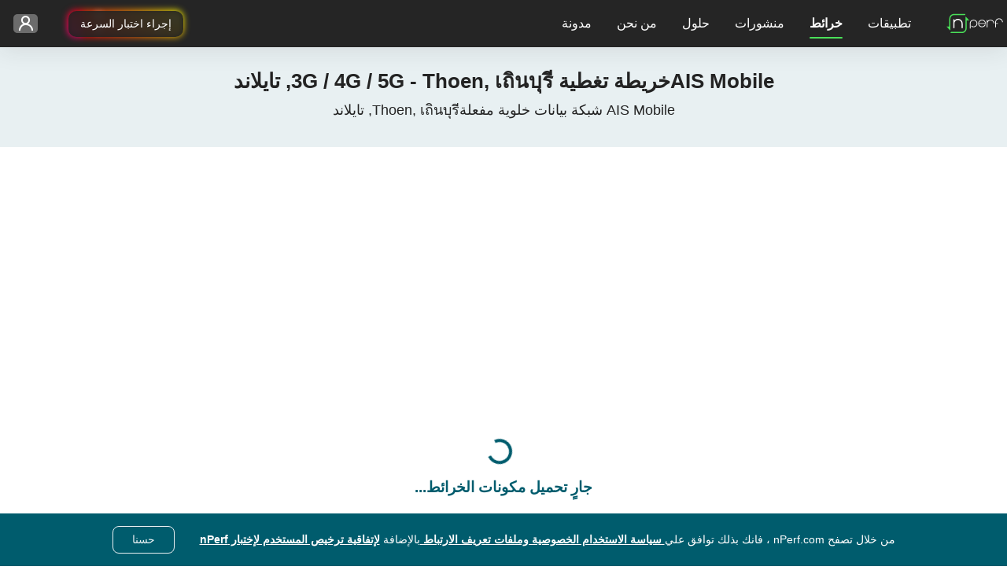

--- FILE ---
content_type: text/html; charset=UTF-8
request_url: https://www.nperf.com/ar/map/TH/1150154.Thoen/19345.AIS-Mobile/signal
body_size: 13703
content:
<!DOCTYPE html><html
    lang="ar"
    data-theme="light"
>
<head>
    <title>تغطية 3G / 4G / 5G ل AIS Mobile في Thoen, เถินบุรี, تايلاند - nPerf.com</title>    <!-- Global META -->
    <meta charset="UTF-8"/>
    <meta
        http-equiv="X-UA-Compatible"
        content="IE=edge,chrome=1"
    >
    <!-- HeadMeta -->
            <meta name="description" content="قارن بين تغطيه الشبكة لمشغلي الهواتف المحمولة وتحقق من أدائهم في المنزل!">
        <meta name="keywords" content="تغطية ، موبايل ، 3G ، 4G ، 5G">
        <meta property="og:title" content="استكشف تغطية الإنترنت عبر الهاتف المحمول مع خرائط nPerf">
        <meta property="og:description" content="اكتشف خرائط مفصّلة لتغطية الإنترنت عبر الهاتف المحمول لجميع المشغلين. تحقق من توفر شبكات 2G و 3G و 4G و 5G والألياف الضوئية في منطقتك وفي جميع أنحاء العالم.">
        <meta property="og:site_name" content="nPerf.com">
        <meta property="og:type" content="website">
        <meta property="og:image" content="//cdn.nperf.com/website/img/v2/og-img-map-dark.png">
        <meta property="og:image:type" content="image/png">
        <meta property="og:image:width" content="1200">
        <meta property="og:image:height" content="630">
        <meta property="og:image:alt" content="رسم توضيحي يوضح خرائط تغطية شبكة الهاتف المحمول مع مؤشرات قوة الإشارة.">
        <meta property="og:url" content="//cdn.nperf.com/ar/map/TH/1150154.Thoen/19345.AIS-Mobile/signal">
        <meta name="twitter:card" content="summary">
        <meta name="twitter:title" content="استكشف تغطية الإنترنت عبر الهاتف المحمول مع خرائط nPerf">
        <meta name="twitter:description" content="اكتشف خرائط مفصّلة لتغطية الإنترنت عبر الهاتف المحمول لجميع المشغلين. تحقق من توفر شبكات 2G و 3G و 4G و 5G والألياف الضوئية في منطقتك وفي جميع أنحاء العالم.">
        <meta name="twitter:image" content="//cdn.nperf.com/website/img/v2/og-img-map-dark.png">
        <meta name="twitter:site" content="@nPerf">
        <meta name="twitter:url" content="//cdn.nperf.com/ar/map/TH/1150154.Thoen/19345.AIS-Mobile/signal">    <!--Favicon-->
        <meta
        name="msapplication-TileColor"
        content="#232323"
    >
    <meta
        name="msapplication-TileImage"
        content="/favicon//mstile-144x144.png"
    >
    <meta
        name="viewport"
        content="width=device-width, shrink-to-fit=YES"
    >
        <!-- HeadLink -->
            <link href="&#x2F;&#x2F;cdn.nperf.com&#x2F;favicon-site-v2&#x2F;apple-icon-57x57.png" rel="apple-touch-icon" sizes="57x57" type="image&#x2F;png">
        <link href="&#x2F;&#x2F;cdn.nperf.com&#x2F;favicon-site-v2&#x2F;apple-icon-60x60.png" rel="apple-touch-icon" sizes="60x60" type="image&#x2F;png">
        <link href="&#x2F;&#x2F;cdn.nperf.com&#x2F;favicon-site-v2&#x2F;apple-icon-72x72.png" rel="apple-touch-icon" sizes="72x72" type="image&#x2F;png">
        <link href="&#x2F;&#x2F;cdn.nperf.com&#x2F;favicon-site-v2&#x2F;apple-icon-76x76.png" rel="apple-touch-icon" sizes="76x76" type="image&#x2F;png">
        <link href="&#x2F;&#x2F;cdn.nperf.com&#x2F;favicon-site-v2&#x2F;apple-icon-114x114.png" rel="apple-touch-icon" sizes="114x114" type="image&#x2F;png">
        <link href="&#x2F;&#x2F;cdn.nperf.com&#x2F;favicon-site-v2&#x2F;apple-icon-120x120.png" rel="apple-touch-icon" sizes="120x120" type="image&#x2F;png">
        <link href="&#x2F;&#x2F;cdn.nperf.com&#x2F;favicon-site-v2&#x2F;apple-icon-144x144.png" rel="apple-touch-icon" sizes="144x144" type="image&#x2F;png">
        <link href="&#x2F;&#x2F;cdn.nperf.com&#x2F;favicon-site-v2&#x2F;apple-icon-152x152.png" rel="apple-touch-icon" sizes="152x152" type="image&#x2F;png">
        <link href="&#x2F;&#x2F;cdn.nperf.com&#x2F;favicon-site-v2&#x2F;apple-icon-180x180.png" rel="apple-touch-icon" sizes="180x180" type="image&#x2F;png">
        <link href="&#x2F;&#x2F;cdn.nperf.com&#x2F;favicon-site-v2&#x2F;apple-icon.png" rel="apple-touch-icon" type="image&#x2F;png">
        <link href="&#x2F;&#x2F;cdn.nperf.com&#x2F;favicon-site-v2&#x2F;android-icon-192x192.png" rel="icon" sizes="192x192" type="image&#x2F;png">
        <link href="&#x2F;&#x2F;cdn.nperf.com&#x2F;favicon-site-v2&#x2F;favicon-16x16.png" rel="icon" sizes="16x16" type="image&#x2F;png">
        <link href="&#x2F;&#x2F;cdn.nperf.com&#x2F;favicon-site-v2&#x2F;favicon-32x32.png" rel="icon" sizes="32x32" type="image&#x2F;png">
        <link href="&#x2F;&#x2F;cdn.nperf.com&#x2F;favicon-site-v2&#x2F;favicon-96x96.png" rel="icon" sizes="96x96" type="image&#x2F;png">
        <link href="&#x2F;&#x2F;cdn.nperf.com&#x2F;favicon-site-v2&#x2F;favicon.ico" rel="icon" type="image&#x2F;x-icon">
        <link href="&#x2F;&#x2F;cdn.nperf.com&#x2F;website&#x2F;dist&#x2F;css&#x2F;criticalMain.ceceaf73a7f1c3fd0159.css" media="screen" rel="stylesheet" type="text&#x2F;css">    <!-- HeadStyle -->
                <link
        rel="preload"
        href="//cdn.nperf.com/website/dist/css/main.9f6aaf1575952dfd28bb.css"
        as="style"
        onload="this.onload=null;this.rel='stylesheet'"
    >
    <noscript>
        <link
            rel="stylesheet"
            href="//cdn.nperf.com/website/dist/css/main.9f6aaf1575952dfd28bb.css"
        >
    </noscript>
    <link
        rel="preload"
        href="//cdn.nperf.com/website/dist/css/mapIndex.a5176a1421e15105d7dd.css"
        as="style"
        onload="this.onload=null;this.rel='stylesheet'"
    >
    <noscript>
        <link
            rel="stylesheet"
            href="//cdn.nperf.com/website/dist/css/mapIndex.a5176a1421e15105d7dd.css"
        >
    </noscript>
            <link
            rel="canonical"
            href="https://www.nperf.com/ar/map/TH/1150154.Thoen/19345.AIS-Mobile/signal"
        />
        <!--  Locales -->
                <link
                rel="alternate"
                hreflang="af"
                href="https://www.nperf.com/af/map/TH/1150154.Thoen/19345.AIS-Mobile/signal"
            />
                    <link
                rel="alternate"
                hreflang="ar"
                href="https://www.nperf.com/ar/map/TH/1150154.Thoen/19345.AIS-Mobile/signal"
            />
                    <link
                rel="alternate"
                hreflang="bg"
                href="https://www.nperf.com/bg/map/TH/1150154.Thoen/19345.AIS-Mobile/signal"
            />
                    <link
                rel="alternate"
                hreflang="bn"
                href="https://www.nperf.com/bn/map/TH/1150154.Thoen/19345.AIS-Mobile/signal"
            />
                    <link
                rel="alternate"
                hreflang="bs-ba"
                href="https://www.nperf.com/bs_BA/map/TH/1150154.Thoen/19345.AIS-Mobile/signal"
            />
                    <link
                rel="alternate"
                hreflang="cs"
                href="https://www.nperf.com/cs/map/TH/1150154.Thoen/19345.AIS-Mobile/signal"
            />
                    <link
                rel="alternate"
                hreflang="da"
                href="https://www.nperf.com/da/map/TH/1150154.Thoen/19345.AIS-Mobile/signal"
            />
                    <link
                rel="alternate"
                hreflang="de"
                href="https://www.nperf.com/de/map/TH/1150154.Thoen/19345.AIS-Mobile/signal"
            />
                    <link
                rel="alternate"
                hreflang="el"
                href="https://www.nperf.com/el/map/TH/1150154.Thoen/19345.AIS-Mobile/signal"
            />
                    <link
                rel="alternate"
                hreflang="en"
                href="https://www.nperf.com/en/map/TH/1150154.Thoen/19345.AIS-Mobile/signal"
            />
                    <link
                rel="alternate"
                hreflang="es"
                href="https://www.nperf.com/es/map/TH/1150154.Thoen/19345.AIS-Mobile/signal"
            />
                    <link
                rel="alternate"
                hreflang="fa"
                href="https://www.nperf.com/fa/map/TH/1150154.Thoen/19345.AIS-Mobile/signal"
            />
                    <link
                rel="alternate"
                hreflang="fi"
                href="https://www.nperf.com/fi/map/TH/1150154.Thoen/19345.AIS-Mobile/signal"
            />
                    <link
                rel="alternate"
                hreflang="fr"
                href="https://www.nperf.com/fr/map/TH/1150154.Thoen/19345.AIS-Mobile/signal"
            />
                    <link
                rel="alternate"
                hreflang="he"
                href="https://www.nperf.com/he/map/TH/1150154.Thoen/19345.AIS-Mobile/signal"
            />
                    <link
                rel="alternate"
                hreflang="hi"
                href="https://www.nperf.com/hi/map/TH/1150154.Thoen/19345.AIS-Mobile/signal"
            />
                    <link
                rel="alternate"
                hreflang="hr"
                href="https://www.nperf.com/hr/map/TH/1150154.Thoen/19345.AIS-Mobile/signal"
            />
                    <link
                rel="alternate"
                hreflang="hu"
                href="https://www.nperf.com/hu/map/TH/1150154.Thoen/19345.AIS-Mobile/signal"
            />
                    <link
                rel="alternate"
                hreflang="id"
                href="https://www.nperf.com/id/map/TH/1150154.Thoen/19345.AIS-Mobile/signal"
            />
                    <link
                rel="alternate"
                hreflang="is"
                href="https://www.nperf.com/is/map/TH/1150154.Thoen/19345.AIS-Mobile/signal"
            />
                    <link
                rel="alternate"
                hreflang="it"
                href="https://www.nperf.com/it/map/TH/1150154.Thoen/19345.AIS-Mobile/signal"
            />
                    <link
                rel="alternate"
                hreflang="ja"
                href="https://www.nperf.com/ja/map/TH/1150154.Thoen/19345.AIS-Mobile/signal"
            />
                    <link
                rel="alternate"
                hreflang="ko"
                href="https://www.nperf.com/ko/map/TH/1150154.Thoen/19345.AIS-Mobile/signal"
            />
                    <link
                rel="alternate"
                hreflang="lo"
                href="https://www.nperf.com/lo/map/TH/1150154.Thoen/19345.AIS-Mobile/signal"
            />
                    <link
                rel="alternate"
                hreflang="lt"
                href="https://www.nperf.com/lt/map/TH/1150154.Thoen/19345.AIS-Mobile/signal"
            />
                    <link
                rel="alternate"
                hreflang="lv"
                href="https://www.nperf.com/lv/map/TH/1150154.Thoen/19345.AIS-Mobile/signal"
            />
                    <link
                rel="alternate"
                hreflang="mg"
                href="https://www.nperf.com/mg/map/TH/1150154.Thoen/19345.AIS-Mobile/signal"
            />
                    <link
                rel="alternate"
                hreflang="ms"
                href="https://www.nperf.com/ms/map/TH/1150154.Thoen/19345.AIS-Mobile/signal"
            />
                    <link
                rel="alternate"
                hreflang="my"
                href="https://www.nperf.com/my/map/TH/1150154.Thoen/19345.AIS-Mobile/signal"
            />
                    <link
                rel="alternate"
                hreflang="nl"
                href="https://www.nperf.com/nl/map/TH/1150154.Thoen/19345.AIS-Mobile/signal"
            />
                    <link
                rel="alternate"
                hreflang="no"
                href="https://www.nperf.com/no/map/TH/1150154.Thoen/19345.AIS-Mobile/signal"
            />
                    <link
                rel="alternate"
                hreflang="pl"
                href="https://www.nperf.com/pl/map/TH/1150154.Thoen/19345.AIS-Mobile/signal"
            />
                    <link
                rel="alternate"
                hreflang="pt"
                href="https://www.nperf.com/pt/map/TH/1150154.Thoen/19345.AIS-Mobile/signal"
            />
                    <link
                rel="alternate"
                hreflang="ro"
                href="https://www.nperf.com/ro/map/TH/1150154.Thoen/19345.AIS-Mobile/signal"
            />
                    <link
                rel="alternate"
                hreflang="ru"
                href="https://www.nperf.com/ru/map/TH/1150154.Thoen/19345.AIS-Mobile/signal"
            />
                    <link
                rel="alternate"
                hreflang="sk"
                href="https://www.nperf.com/sk/map/TH/1150154.Thoen/19345.AIS-Mobile/signal"
            />
                    <link
                rel="alternate"
                hreflang="sl"
                href="https://www.nperf.com/sl/map/TH/1150154.Thoen/19345.AIS-Mobile/signal"
            />
                    <link
                rel="alternate"
                hreflang="sq"
                href="https://www.nperf.com/sq/map/TH/1150154.Thoen/19345.AIS-Mobile/signal"
            />
                    <link
                rel="alternate"
                hreflang="sr"
                href="https://www.nperf.com/sr/map/TH/1150154.Thoen/19345.AIS-Mobile/signal"
            />
                    <link
                rel="alternate"
                hreflang="sv"
                href="https://www.nperf.com/sv/map/TH/1150154.Thoen/19345.AIS-Mobile/signal"
            />
                    <link
                rel="alternate"
                hreflang="th"
                href="https://www.nperf.com/th/map/TH/1150154.Thoen/19345.AIS-Mobile/signal"
            />
                    <link
                rel="alternate"
                hreflang="tr"
                href="https://www.nperf.com/tr/map/TH/1150154.Thoen/19345.AIS-Mobile/signal"
            />
                    <link
                rel="alternate"
                hreflang="uk"
                href="https://www.nperf.com/uk/map/TH/1150154.Thoen/19345.AIS-Mobile/signal"
            />
                    <link
                rel="alternate"
                hreflang="ur"
                href="https://www.nperf.com/ur/map/TH/1150154.Thoen/19345.AIS-Mobile/signal"
            />
                    <link
                rel="alternate"
                hreflang="vi"
                href="https://www.nperf.com/vi/map/TH/1150154.Thoen/19345.AIS-Mobile/signal"
            />
                    <link
                rel="alternate"
                hreflang="zh-cn"
                href="https://www.nperf.com/zh_CN/map/TH/1150154.Thoen/19345.AIS-Mobile/signal"
            />
                    <link
                rel="alternate"
                hreflang="zh-tw"
                href="https://www.nperf.com/zh_TW/map/TH/1150154.Thoen/19345.AIS-Mobile/signal"
            />
                <link
            rel="alternate"
            hreflang="zh"
            href="https://www.nperf.com/zh_CN/map/TH/1150154.Thoen/19345.AIS-Mobile/signal"
        />
        <link
            rel="alternate"
            hreflang="nn"
            href="https://www.nperf.com/no/map/TH/1150154.Thoen/19345.AIS-Mobile/signal"
        />
        <link
            rel="alternate"
            hreflang="nb"
            href="https://www.nperf.com/no/map/TH/1150154.Thoen/19345.AIS-Mobile/signal"
        />
    
            <!-- for SmartBanner -->
        <meta
            name="viewport"
            content="initial-scale=1.0, maximum-scale=5"
        >
        <meta
            name="apple-itunes-app"
            content="app-id=916797048"
        />
        <meta
            name="google-play-app"
            content="app-id=com.nperf.tester"
        />
            <!-- Matomo -->
    <script>
		let _paq = window._paq = window._paq || [];
		_paq.push(['setCustomDimension', 4, (window.matchMedia('(prefers-color-scheme: dark)').matches) ? "Dark" : "Light"]);
		_paq.push(['trackPageView']);
		_paq.push(['enableLinkTracking']);
		_paq.push(['enableHeartBeatTimer']);
		(function () {
			let u = " https://stats.nperf.com/";
			const uCdn = " https://statscdn.nperf.com/";
			_paq.push(['setTrackerUrl', u + 'matomo.php']);
			_paq.push(['setSiteId', '1']);
			let d = document, g = d.createElement('script'), s = d.getElementsByTagName('script')[0];
			g.async = true;
			g.src = uCdn + 'matomo.js';
			if (s && s.parentNode) {
				s.parentNode.insertBefore(g, s);
			}
		})();
    </script>
    <!-- End Matomo Code -->
</head>
<body
		dir="RTL"
>
<div class="layout-menu">
    
<div class="row g-0">
    <nav class="navbar navbar-expand-lg navbar-dark position-fixed w-100 p-0">
        <div class="row w-100 h-100 m-0 align-items-center">
            <div class="order-3 col-6 col-md-7 col-lg-3 d-flex justify-content-end align-items-center h-100 p-0 gap-4" id="container-rainbow-button">

                                    <div>
                        <a href="/" target="_blank" class="btn-rainbow-noLight" id="speedTestFromHeader"
                           data-tag="runASpeedTestFromHeader"
                           aria-label="runASpeedTestFromHeader"
                           type="button">
                            إجراء اختبار السرعة                             <span class="dot-effect dot-effect-top"></span>
                            <span class="dot-effect dot-effect-top-2"></span>
                            <span class="dot-effect dot-effect-bottom"></span>
                            <span class="dot-effect dot-effect-bottom-2"></span>
                        </a>
                    </div>
                                <div class="dropdown container-account pe-3">
                    <button
		class="btn btn-dropdown btn-connect-status btn-pre-connect"
		type="button"
		id="dropdownLoginMenu"
		data-bs-toggle="dropdown"
		aria-haspopup="true"
		aria-expanded="false"
		aria-label="إعداد حسابي"
>
    <span class="d-none d-xl-inline-block text-label text-ellipsis text-label-login"></span>
    <i class="npicn-profil d-inline-block align-middle btn-nav-action "></i>
	<span
			class="spinner-border loader-spinner pt-1 pt-md-0"
			role="status"
	>
				<span class="visually-hidden">إرسال البيانات ...</span>
	</span>
</button>
	<div
			class="dropdown-menu btnTool pt-0 pb-4 pb-sm-5 pb-lg-4 formUser pre-connect"
			id="dropdownPreConnect"
			aria-labelledby="dropdownLoginMenu"
	>
		<div class="container-pre-connect p-3">
			<p class="my-2 title">تسجيل الدخول</p>
			<form
					method="post"
					id="login-form"
					name="login-form"
					class="border-0 text-center"
					onsubmit="nPerfLayout.modal.login(this, event);"
			>
				<div class="form-group position-relative">
					<input
							type="text"
							class="form-control login-menu-input mt-2"
							id="email-username"
							name="email-username"
							placeholder="اسم المستخدم الخاص بك أو البريد الإلكتروني"
							aria-label="اسم المستخدم الخاص بك أو البريد الإلكتروني"
							oninput="nPerfLayout.layoutUserMenu.validateUserEmailInput(this, 'login-form');"
							oninvalid="nPerfLayout.layoutUserMenu.disableDefaultTooltipInput(this);"
							required
					>
					<i class="npicn-close icon-invalid icon-error-email-username"></i>
					<div class="invalid-feedback error-email-username mt-2"></div>
				</div>
				<div class="form-group position-relative">
					<input
							type="password"
							class="form-control login-menu-input mt-2"
							id="password-login"
							placeholder="كلمة المرور الخاصة بك"
							aria-label="كلمة المرور الخاصة بك"
							name="password-login"
							oninput="nPerfLayout.layoutUserMenu.validateInput(this, 'login-form');"
							autocomplete="off"
							oninvalid="nPerfLayout.layoutUserMenu.disableDefaultTooltipInput(this);"
							required
					>
					<i class="npicn-close icon-invalid icon-error-password-login"></i>
					<div class="invalid-feedback error-password-login mt-2"></div>
				</div>
				<button
						type="submit"
						class="btn mb-3"
						disabled
				>تسجيل الدخول				</button>
				<div class="container-loader">
					<span
							class="spinner-border loader-spinner d-inline-block align-middle"
							role="status"
					>
						<span class="visually-hidden">إرسال البيانات ...</span>
					</span>
				</div>
				<div
						class="container-error-submit"
						id="error-login-form"
						onclick="nPerfLayout.layoutUserMenu.removeErrorMsg(`#${this.id}`);"
				>
					<div>
						<i class="npicn-info d-block text-center"></i>
						<span class="error-submit mb-2"></span>
						<button
								type="button"
								class="btn rounded-0 d-block w-100"
								onclick="nPerfLayout.layoutUserMenu.removeErrorMsg('#error-preconnect-form');"
						>انقر هنا لإعادة المحاولة						</button>
					</div>
				</div>
			</form>
			<div class="container-btn-help-account mb-4 px-3">
				<button
						class="btn d-block p-0 mb-2"
						id="forgotPasswordButton"
				>هل نسيت كلمة المرور ؟</button>
				<button
						class="btn d-block p-0"
						id="updateUserMailButton"
				>لم تتلق رسالتنا حول الإشتراك؟</button>
			</div>
			<div class="container-create-account text-center mb-1">
				<p class="d-block mb-2">إنشاء حساب</p>
				<button
						type="button"
						class="btn"
						id="createAccountButton"
				>
            إنشاء حساب جديد				</button>
			</div>
		</div>
	</div>
<script defer>
	window.nPerfLayout = window.nPerfLayout || {};
	nPerfLayout.layoutUserMenu = nPerfLayout.layoutUserMenu || new function () {

		this.validateInput = function (input, formName) {
			const errorElement = document.querySelector(`.invalid-feedback.error-${ input.id }`);
			const validityState = input.validity;

			if (validityState.valueMissing) {
				input.classList.add('is-invalid');
				errorElement.textContent = `أكمل جميع الحقول الإلزامية`;
			} else if (validityState.patternMismatch && input.type === 'email') {
				input.classList.add('is-invalid');
				errorElement.textContent = `الرجاء إدخال عنوان بريد إلكتروني صحيح`;
			} else if (validityState.patternMismatch && input.name === 'username') {
				input.classList.add('is-invalid');
				errorElement.textContent = `تنسيق غير صالح. فقط الحروف والأرقام و _ مقبولة.`;
			} else if (validityState.tooShort) {
				input.classList.add('is-invalid');
				errorElement.textContent = `الرجاء إدخال على الأقل ${ input.minLength } الاحرف`;
			} else if (validityState.tooLong) {
				input.classList.add('is-invalid');
				errorElement.textContent = `form.field.too.long1 ${ input.maxLength } global.input.tooLong.title2`;
			} else {
				input.classList.remove('is-invalid');
			}

			this.disableSubmitBtn(formName);
		}

		this.validateUserEmailInput = function (input, formName) {
			const emailRegex = new RegExp(/^[a-zA-Z0-9_\-.+~!]+@[a-zA-Z0-9\-]+(\.[a-zA-Z\-]+)+$/);

			const errorElement = document.querySelector(`.invalid-feedback.error-${ input.id }`);

			if (/@/.test(input.value) && !input.value.match(emailRegex)) {
				input.classList.add('is-invalid');
				errorElement.textContent = `الرجاء إدخال عنوان بريد إلكتروني صحيح`;
			} else {
				this.validateInput(input, formName);
			}

			this.disableSubmitBtn(formName);
		}

		this.disableSubmitBtn = function (formName) {
			const inputList = document.querySelectorAll(`form[name=${ formName }] input`);
			const textAreaList = document.querySelectorAll(`form[name=${ formName }] textarea`);
			const submitBtn = document.querySelector(`form[name=${ formName }] button[type=submit]`);
			const formHasInvalidInput = (element) => element.classList.contains('is-invalid') || !element.value || element.classList.contains('not-accepted');
			// disable submit btn if form inputs are invalid or has empty values
			if (textAreaList) {
				submitBtn.disabled = Array.from(inputList).some(formHasInvalidInput) || Array.from(textAreaList).some(formHasInvalidInput);
			} else {
				submitBtn.disabled = Array.from(inputList).some(formHasInvalidInput);
			}

		}

		this.removeErrorMsg = function (errorElementClassName) {
			const errorElement = document.querySelector(errorElementClassName);
			// Remove error msg
			if (errorElement) {
				errorElement.classList.remove('d-flex');
			}
		}

		this.disableDefaultTooltipInput = function (input) {
			input.setCustomValidity('');
		}

		this.isSameValueInput = function (inputId, inputIdToCompare) {
			const value = document.querySelector(`#${ inputId }`).value;
			const valueToCompare = document.querySelector(`#${ inputIdToCompare }`).value;
			return value === valueToCompare;
		}

		this.validateComplexPassword = function (input, formName) {
			const errorContainer = document.querySelector(`.msg-info-${ input.id }`);
			const rulesList = document.querySelectorAll(`.msg-info-${ input.id } .rules-list li`);
			const criteriaInput = {
				'containLowercase': /[a-z]/.test(input.value),
				'containUppercase': /[A-Z]/.test(input.value),
				'containNumber': /\d/.test(input.value),
				'containSpecialCharacter': /[_&#"@%$*!?-]/.test(input.value),
			};
			let rulesCheckedCategory = 0;

			Array.from(rulesList).forEach((ruleElement) => {
				if (criteriaInput[ruleElement.dataset.rule]) {
					ruleElement.classList.add('d-none');
					rulesCheckedCategory += 1;
				} else {
					ruleElement.classList.remove('d-none');
				}
			});

			if (rulesCheckedCategory >= parseInt(input.dataset.categoryAccepted)) {
				input.classList.remove('not-accepted');
				input.classList.add('accepted');
				errorContainer.classList.add('d-none');
			} else {
				input.classList.add('not-accepted');
				input.classList.remove('accepted');
				errorContainer.classList.remove('d-none');
			}

			this.validateInput(input, formName);

		}

	};
</script>
                </div>


            </div>
            <div class="col-2 col-md-1 d-lg-none text-center p-0" id="burger">
                <button
                    class="navbar-toggler btn btn-dropdown"
                    type="button"
                    data-bs-toggle="collapse"
                    data-bs-target="#collapsibleNavbar"
                    aria-controls="collapsibleNavbar"
                    aria-expanded="false"
                    aria-label="Toggle navigation"
                >
                    <span class="bar"></span>
                </button>
            </div>
            <div class="order-0 col-4 col-lg-1 container-navbar-brand position-relative">
                <a
                    class="navbar-brand d-inline-block"
                    href="https://www.nperf.com/ar/"
                >
                    <img
                        src="//cdn.nperf.com/website/img/nperf-new-logo.svg"
                        class="img-fluid"
                        alt="nPerf"
                        width="82"
                        height="34"
                    >
                </a>
            </div>
            <div
                class="collapse navbar-collapse col-lg-auto"
                id="collapsibleNavbar"
            >
                <ul class="navbar-nav w-100 pt-3 pt-lg-0" id="wrapper-collaspe-navbar">
                                            <li class="nav-item dropdown d-flex align-items-center">
                            <a
                                class="nav-link dropdown-toggle text-lg-center p-0 m-0 col-12"
                                href="#"
                                id="navbardrop-0"
                                data-bs-toggle="dropdown"
                                aria-haspopup="true"
                                aria-expanded="false"
                            >
                                تطبيقات                            </a>
                            <div
                                class="dropdown-menu"
                                aria-labelledby="navbarDropdown-0"
                            >
                                <div class="container-items">
                                                                            <p class="dropdown-item d-none d-lg-block d-none-force-responsive">
                                            <span>قم بإجراء اختبار السرعة</span>
                                        </p>
                                                                            <a
                                            class="sub-menu dropdown-item d-flex align-items-center item-menu-default "
                                            href="/ar/"
                                            target="_self"
                                            data-tag="home"
                                        >
                                            <i class="icon npicn-web-speedtest vertical-middle puceMenu2"></i>
                                            اختبار سرعه الويب                                        </a>
                                                                            <a
                                            class="sub-menu dropdown-item d-flex align-items-center item-menu-default "
                                            href="/ar/nperf-applications"
                                            target="_self"
                                            data-tag="mobileApplications"
                                        >
                                            <i class="icon npicn-mobile vertical-middle puceMenu2"></i>
                                            تطبيقات الجوال                                        </a>
                                                                            <a
                                            class="sub-menu dropdown-item d-flex align-items-center item-menu-default "
                                            href="/ar/nperf-application-pc-mac"
                                            target="_self"
                                            data-tag="desktopApplications"
                                        >
                                            <i class="icon npicn-desktop vertical-middle puceMenu2"></i>
                                            تطبيقات الكمبيوتر / ماك                                        </a>
                                                                            <a
                                            class="sub-menu dropdown-item d-flex align-items-center item-menu-default "
                                            href="/ar/host-server"
                                            target="_self"
                                            data-tag="hostServer"
                                        >
                                            <i class="icon npicn-server vertical-middle puceMenu2"></i>
                                            استضافة خادم                                        </a>
                                                                    </div>
                            </div>
                        </li>
                                            <li class="nav-item dropdown d-flex align-items-center">
                            <a
                                class="nav-link dropdown-toggle text-lg-center p-0 m-0 col-12"
                                href="#"
                                id="navbardrop-1"
                                data-bs-toggle="dropdown"
                                aria-haspopup="true"
                                aria-expanded="false"
                            >
                                خرائط                            </a>
                            <div
                                class="dropdown-menu"
                                aria-labelledby="navbarDropdown-1"
                            >
                                <div class="container-items">
                                                                            <p class="dropdown-item d-none d-lg-block d-none-force-responsive">
                                            <span>اكتشف خرائطنا</span>
                                        </p>
                                                                            <a
                                            class="sub-menu dropdown-item d-flex align-items-center item-menu-active "
                                            href="/ar/map/ww/-/-/signal/"
                                            target="_self"
                                            data-tag="signal"
                                        >
                                            <i class="icon npicn-coverage-map vertical-middle puceMenu2"></i>
                                            خريطة التغطية                                        </a>
                                                                            <a
                                            class="sub-menu dropdown-item d-flex align-items-center item-menu-default "
                                            href="/ar/map/ww/-/-/download/"
                                            target="_self"
                                            data-tag="download"
                                        >
                                            <i class="icon npicn-speed-map vertical-middle puceMenu2"></i>
                                            خريطة السرعة                                        </a>
                                                                            <a
                                            class="sub-menu dropdown-item d-flex align-items-center item-menu-default "
                                            href="/ar/map/5g"
                                            target="_self"
                                            data-tag="map5g"
                                        >
                                            <i class="icon npicn-cinq-g vertical-middle puceMenu2"></i>
                                            خريطة الجيل الخامس                                        </a>
                                                                    </div>
                            </div>
                        </li>
                                            <li class="nav-item dropdown d-flex align-items-center">
                            <a
                                class="nav-link dropdown-toggle text-lg-center p-0 m-0 col-12"
                                href="#"
                                id="navbardrop-2"
                                data-bs-toggle="dropdown"
                                aria-haspopup="true"
                                aria-expanded="false"
                            >
                                منشورات                            </a>
                            <div
                                class="dropdown-menu"
                                aria-labelledby="navbarDropdown-2"
                            >
                                <div class="container-items">
                                                                            <p class="dropdown-item d-none d-lg-block d-none-force-responsive">
                                            <span>تعرف على المزيد حول nPerf</span>
                                        </p>
                                                                            <a
                                            class="sub-menu dropdown-item d-flex align-items-center item-menu-default "
                                            href="/ar/awards"
                                            target="_self"
                                            data-tag="awards"
                                        >
                                            <i class="icon npicn-medal vertical-middle puceMenu2"></i>
                                            جوائز nPerf                                        </a>
                                                                            <a
                                            class="sub-menu dropdown-item d-flex align-items-center item-menu-default "
                                            href="/ar/publications-list"
                                            target="_self"
                                            data-tag="publications"
                                        >
                                            <i class="icon npicn-news vertical-middle puceMenu2"></i>
                                            جميع منشورات nPerf                                        </a>
                                                                    </div>
                            </div>
                        </li>
                                            <li class="nav-item dropdown d-flex align-items-center">
                            <a
                                class="nav-link dropdown-toggle text-lg-center p-0 m-0 col-12"
                                href="#"
                                id="navbardrop-3"
                                data-bs-toggle="dropdown"
                                aria-haspopup="true"
                                aria-expanded="false"
                            >
                                حلول                            </a>
                            <div
                                class="dropdown-menu"
                                aria-labelledby="navbarDropdown-3"
                            >
                                <div class="container-items">
                                                                            <p class="dropdown-item d-none d-lg-block d-none-force-responsive">
                                            <span>حلول تحسين الشبكة</span>
                                        </p>
                                                                            <a
                                            class="sub-menu dropdown-item d-flex align-items-center item-menu-default "
                                            href="/ar/product/nperf-analytics"
                                            target="_self"
                                            data-tag="analytics"
                                        >
                                            <i class="icon npicn-chart-circle vertical-middle puceMenu2"></i>
                                            التحليلات: إحصائيات التعهيد الجماعي                                        </a>
                                                                            <a
                                            class="sub-menu dropdown-item d-flex align-items-center item-menu-default "
                                            href="/ar/product/nperf-fleet"
                                            target="_self"
                                            data-tag="fleet"
                                        >
                                            <i class="icon npicn-business-tools vertical-middle puceMenu2"></i>
                                            الأسطول: حل اختبار القيادة                                        </a>
                                                                            <a
                                            class="sub-menu dropdown-item d-flex align-items-center item-menu-default "
                                            href="/ar/product/nperf-probes"
                                            target="_self"
                                            data-tag="probes"
                                        >
                                            <i class="icon npicn-raspberry vertical-middle puceMenu2"></i>
                                            المجسات: اختبار شبكة FTTx                                        </a>
                                                                            <p class="dropdown-item d-none d-lg-block d-none-force-responsive">
                                            <span>حلول مخصصة</span>
                                        </p>
                                                                            <a
                                            class="sub-menu dropdown-item d-flex align-items-center item-menu-default "
                                            href="/ar/product/nperf-custom-web-app"
                                            target="_self"
                                            data-tag="license"
                                        >
                                            <i class="icon npicn-custom-web-app vertical-middle puceMenu2"></i>
                                            تطبيق ويب مخصص                                        </a>
                                                                            <a
                                            class="sub-menu dropdown-item d-flex align-items-center item-menu-default "
                                            href="/ar/product/nperf-custom-web-maps"
                                            target="_self"
                                            data-tag="customMap"
                                        >
                                            <i class="icon npicn-custom-map vertical-middle puceMenu2"></i>
                                            خرائط الويب المخصصة                                        </a>
                                                                            <a
                                            class="sub-menu dropdown-item d-flex align-items-center item-menu-default "
                                            href="/ar/product/nperf-custom-mobile-app"
                                            target="_self"
                                            data-tag="customMobileApp"
                                        >
                                            <i class="icon npicn-custom-mobile-app vertical-middle puceMenu2"></i>
                                            تطبيق محمول مخصص                                        </a>
                                                                            <a
                                            class="sub-menu dropdown-item d-flex align-items-center item-menu-default "
                                            href="/ar/product/nperf-engine-sdk"
                                            target="_self"
                                            data-tag="sdk"
                                        >
                                            <i class="icon npicn-code vertical-middle puceMenu2"></i>
                                            SDK                                        </a>
                                                                            <p class="dropdown-item d-none d-lg-block d-none-force-responsive">
                                            <span>الجوائز وحلول التسويق</span>
                                        </p>
                                                                            <a
                                            class="sub-menu dropdown-item d-flex align-items-center item-menu-default "
                                            href="/ar/product/nperf-award"
                                            target="_self"
                                            data-tag="awards"
                                        >
                                            <i class="icon npicn-medal vertical-middle puceMenu2"></i>
                                            الجوائز                                        </a>
                                                                    </div>
                            </div>
                        </li>
                                            <li class="nav-item dropdown d-flex align-items-center">
                            <a
                                class="nav-link dropdown-toggle text-lg-center p-0 m-0 col-12"
                                href="#"
                                id="navbardrop-4"
                                data-bs-toggle="dropdown"
                                aria-haspopup="true"
                                aria-expanded="false"
                            >
                                من نحن                            </a>
                            <div
                                class="dropdown-menu"
                                aria-labelledby="navbarDropdown-4"
                            >
                                <div class="container-items">
                                                                            <p class="dropdown-item d-none d-lg-block d-none-force-responsive">
                                            <span>ابقى على تواصل</span>
                                        </p>
                                                                            <a
                                            class="sub-menu dropdown-item d-flex align-items-center item-menu-default "
                                            href="/ar/about-us"
                                            target="_self"
                                            data-tag="aboutUs"
                                        >
                                            <i class="icon npicn-nperf-logo vertical-middle puceMenu2"></i>
                                            من نحن                                        </a>
                                                                            <a
                                            class="sub-menu dropdown-item d-flex align-items-center item-menu-default "
                                            href="/ar/press"
                                            target="_self"
                                            data-tag="press"
                                        >
                                            <i class="icon npicn-news vertical-middle puceMenu2"></i>
                                            موارد الصحافة                                        </a>
                                                                            <a
                                            class="sub-menu dropdown-item d-flex align-items-center item-menu-default "
                                            href="/ar/contact"
                                            target="_self"
                                            data-tag="contact"
                                        >
                                            <i class="icon npicn-envelope vertical-middle puceMenu2"></i>
                                            اتصل بنا                                        </a>
                                                                            <p class="dropdown-item d-none d-lg-block d-none-force-responsive">
                                            <span>شبكة خوادم nPerf</span>
                                        </p>
                                                                            <a
                                            class="sub-menu dropdown-item d-flex align-items-center item-menu-default "
                                            href="/ar/host-server"
                                            target="_self"
                                            data-tag="hostServer"
                                        >
                                            <i class="icon npicn-server vertical-middle puceMenu2"></i>
                                            استضافة خادم                                        </a>
                                                                    </div>
                            </div>
                        </li>
                                            <li class="nav-item dropdown d-flex align-items-center">
                            <a
                                class="nav-link dropdown-toggle text-lg-center p-0 m-0 col-12"
                                href="#"
                                id="navbardrop-5"
                                data-bs-toggle="dropdown"
                                aria-haspopup="true"
                                aria-expanded="false"
                            >
                                مدونة                            </a>
                            <div
                                class="dropdown-menu"
                                aria-labelledby="navbarDropdown-5"
                            >
                                <div class="container-items">
                                                                            <p class="dropdown-item d-none d-lg-block d-none-force-responsive">
                                            <span>ابقى على اطلاع</span>
                                        </p>
                                                                            <a
                                            class="sub-menu dropdown-item d-flex align-items-center item-menu-default "
                                            href="https://blog.nperf.com/category/nperf-awards-barometers/"
                                            target="_blank"
                                            data-tag="nPerfAwardAndBarometers"
                                        >
                                            <i class="icon fa-kit fa-award vertical-middle puceMenu2"></i>
                                            جائزة nPerf ومعاييرها                                        </a>
                                                                            <a
                                            class="sub-menu dropdown-item d-flex align-items-center item-menu-default "
                                            href="https://blog.nperf.com/category/news/"
                                            target="_blank"
                                            data-tag="news"
                                        >
                                            <i class="icon fa-kit fa-news vertical-middle puceMenu2"></i>
                                            أخبار                                        </a>
                                                                            <a
                                            class="sub-menu dropdown-item d-flex align-items-center item-menu-default "
                                            href="https://blog.nperf.com/category/network-optimization/"
                                            target="_blank"
                                            data-tag="networkSolutions"
                                        >
                                            <i class="icon fa-kit fa-networkoptimization vertical-middle puceMenu2"></i>
                                            حلول تحسين الشبكة                                        </a>
                                                                            <a
                                            class="sub-menu dropdown-item d-flex align-items-center item-menu-default "
                                            href="https://blog.nperf.com/all-the-articles/"
                                            target="_blank"
                                            data-tag="allTheArticles"
                                        >
                                            <i class="icon fa-kit fa-articles vertical-middle puceMenu2"></i>
                                            جميع المقالات                                        </a>
                                                                    </div>
                            </div>
                        </li>
                                    </ul>
            </div>

        </div>
    </nav>
</div>
</div>

<div
		class="layout-body mapIndex-page"
		id="globalContent"
>
    <header class="container-fluid container-map-header">
    <div class="row">
	<div class="col-12">
		<h1>AIS Mobileخريطة تغطية 3G / 4G / 5G - Thoen, เถินบุรี, تايلاند</h1>
		<h2>AIS Mobile شبكة بيانات خلوية مفعلةThoen, เถินบุรี, تايلاند</h2>
	</div>
</div></header>
<main
    class="container-page"
    data-device-type="Desktop"
>
    <section class="container-fluid container-select-map">
        <div class="col-12 container-init-message ">
    <div
        class="spinner-border text-primary loader-init-map"
        role="status"
    >
        <span class="visually-hidden"> جاري التحميل، يرجى الانتظار...</span>
    </div>
    <p
        class="init-content"
        data-trans-message="جارٍ تحميل مكونات الخرائط..."
    >جارٍ تهيئة الخرائط…    </p>
    <div class="progress d-none">
        <div
            class="progress-bar progress-init-bar"
            role="progressbar"
            style="width: 0"
            aria-label='progressbar'
            aria-valuenow="0"
            aria-valuemin="0"
            aria-valuemax="100"
        ></div>
    </div>
</div>        <div class="container-module-map"></div>
    </section>
    <section class="container-fluid container-description">
        
<div class="row">
    <div class="col-11 container-text">
        <div class="isp-and-cities-container">
            <div id="ispList">
                <h2>خريطة تغطية الهاتف المحمول حسب المشغل</h2>
                <p>تمثل هذه الخريطة تغطية ل AIS Mobile  شبكات الجوال 4G, 3G, 2G و 5G في Thoen, เถินบุรี . أنظر أيضًا: <a href="/ar/map/US/1150154.Thoen/19345.AIS-Mobile/download">AIS Mobile</a> خريطة معدلات البث للأجهزة المحمولة في Thoen, เถินบุรี و  تغطية لشبكات الأجهزة المحمولة في Thoen, เถินบุรี.</p>
                                    <ul>
                                                    <li>
                                <a href="/ar/map/TH/-/1885.dtac/signal">dtac</a>                            </li>
                                                    <li>
                                <a href="/ar/map/TH/-/3379.NT-Mobile/signal">NT Mobile</a>                            </li>
                                                    <li>
                                <a href="/ar/map/TH/-/11529.True-Move-H/signal">True Move H</a>                            </li>
                                            </ul>
                            </div>

            <div class="divider"></div>

            <div id="citiesList">
                                    <h2>خرائط تغطية الهاتف المحمول لمناطق أخرى</h2>
                    <p>راجع أيضًا تغطية شبكة الجوال 3G / 4G / 5G  في <span class="citiesTop15">  </span> :</p>
                    <ul class="cities-list">
                                                    <li>
                                <a href="/ar/map/TH/1609350.Bangkok/19345.AIS-Mobile/signal">Bangkok</a>                            </li>
                                                    <li>
                                <a href="/ar/map/TH/1606590.Samut-Prakan/19345.AIS-Mobile/signal">Samut Prakan</a>                            </li>
                                                    <li>
                                <a href="/ar/map/TH/1608133.Mueang-Nonthaburi/19345.AIS-Mobile/signal">Mueang Nonthaburi</a>                            </li>
                                                    <li>
                                <a href="/ar/map/TH/1605239.Udon-Thani/19345.AIS-Mobile/signal">Udon Thani</a>                            </li>
                                                    <li>
                                <a href="/ar/map/TH/1611110.Chon-Buri/19345.AIS-Mobile/signal">Chon Buri</a>                            </li>
                                                    <li>
                                <a href="/ar/map/TH/1608529.Nakhon-Ratchasima/19345.AIS-Mobile/signal">Nakhon Ratchasima</a>                            </li>
                                                    <li>
                                <a href="/ar/map/TH/1153671.Chiang-Mai/19345.AIS-Mobile/signal">Chiang Mai</a>                            </li>
                                                    <li>
                                <a href="/ar/map/TH/1610780.Hat-Yai/19345.AIS-Mobile/signal">Hat Yai</a>                            </li>
                                                    <li>
                                <a href="/ar/map/TH/1608048.Pak-Kret/19345.AIS-Mobile/signal">Pak Kret</a>                            </li>
                                                    <li>
                                <a href="/ar/map/TH/1606250.Si-Racha/19345.AIS-Mobile/signal">Si Racha</a>                            </li>
                                                    <li>
                                <a href="/ar/map/TH/1607508.Phra-Pradaeng/19345.AIS-Mobile/signal">Phra Pradaeng</a>                            </li>
                                                    <li>
                                <a href="/ar/map/TH/1152473.Lampang/19345.AIS-Mobile/signal">Lampang</a>                            </li>
                                                    <li>
                                <a href="/ar/map/TH/1609776.Khon-Kaen/19345.AIS-Mobile/signal">Khon Kaen</a>                            </li>
                                                    <li>
                                <a href="/ar/map/TH/1150515.Surat-Thani/19345.AIS-Mobile/signal">Surat Thani</a>                            </li>
                                                    <li>
                                <a href="/ar/map/TH/1613769.Ban-Rangsit/19345.AIS-Mobile/signal">Ban Rangsit</a>                            </li>
                                            </ul>
                
                                    <p>
                        راجع أيضاً تغطية شبكة الهاتف المحمول 3G / 4G / 5G في منطقتك:                    </p>
                    <ul class="adm1-cities-list">
                                                    <li>
                                <a href="/ar/map/TH/1152473.Lampang/19345.AIS-Mobile/signal">Lampang</a>                            </li>
                                            </ul>
                            </div>
        </div>
    </div>
</div>
    </section>
    <section class="container-fluid container-map-application bg-light-blue">
    <div class="row container-md">
        <div class="col-12 container-content-text">
            <h2 class="title-map-app">شارك في مشروع nPerf ، قم بتنزيل تطبيقنا الآن!</h2>
            <div class="row">
                <div class="col-12 col-md-6 container-btn-app">
                    <a
                        class="btn btn-app btn-map-app"
                        href="https://ios.nperf.com/?s=com.mobapp.bottom"
                        target="_blank"
                        title="تحميل"
                        data-tag="mapAppleApp"
                    >
                        <img
                            loading="lazy"
                            class="apple"
                            alt="تحميل"
                            src="//cdn.nperf.com/website/img/v2/apple-badges/ar-apple-badge.svg"
                            width="175.06"
                            height="52.16"
                        />
                    </a>
                </div>
                <div class="col-12 col-md-6 container-btn-app">
                    <a
                        class="btn btn-app btn-map-app"
                        href="https://android.nperf.com/?s=com.mobapp.bottom"
                        target="_blank"
                        title="تحميل"
                        data-tag="mapAndroidApp"
                    >
                        <picture>
                            <source
                                srcset="//cdn.nperf.com/website/img/v2/google-badges/ar-google-badge.webp"
                                type="image/webp"
                            />
                            <img
                                loading="lazy"
                                class="google"
                                alt="تحميل"
                                src="//cdn.nperf.com/website/img/v2/google-badges/ar-google-badge.png"
                                width="175.06"
                                height="52.16"
                            />
                        </picture>
                    </a>
                </div>
            </div>
        </div>
    </div>
</section>    <section class="container-fluid container-map-about">
	<div class="row container-md">
		<div class="col-12">
			<h2>كيف تعمل خرائط nPerf؟</h2>
			<div class="row container-card-about">
				<div class="col-12 col-sm-7 col-md-6 col-lg-4">
					<div class="card-about card-data">
						<div class="container-card-logo icon-download">
							<i class="fa-solid fa-database"></i>
						</div>
						<p class="card-title"><strong>من أين تاتي البيانات ؟</strong></p>
						<p>
                يتم جمع البيانات من الاختبارات التي أجراها مستخدمي تطبيق nPerf. هذه هي الاختبارات التي أجريت في ظروف حقيقية ، مباشرة في هذا المجال. إذا كنت ترغب في المشاركة أيضًا ، فكل ما عليك فعله هو تنزيل تطبيق nPerf على هاتفك الذكي. <strong> كلما زادت البيانات المتوفرة ، كلما كانت الخرائط أكثر شمولية! </strong>						</p>
					</div>
				</div>
				<div class="col-12 col-sm-7 col-md-6 col-lg-4">
					<div class="card-about card-updates">
						<div class="container-card-logo icon-download">
							<i class="npicn-reload"></i>
						</div>
						<p class="card-title"><strong>كيف يتم إجراء التحديثات؟</strong></p>
						<p>
                يتم تحديث خرائط تغطية الشبكة تلقائيًا بواسطة الروبوت كل ساعة. و يتم <strong> تحديث خرائط السرعة كل 15 دقيقة </strong> . و يتم عرض البيانات لمدة عامين. ولكن بعد عامين ، تتم إزالة أقدم البيانات من الخرائط مرة واحدة في الشهر.						</p>
					</div>
				</div>
				<div class="col-12 col-sm-7 col-md-6 col-lg-4">
					<div class="card-about card-reliable">
						<div class="container-card-logo icon-download">
							<i class="fa-solid fa-bullseye"></i>
						</div>
						<p class="card-title"><strong>ما مدي موثوقيته ودقته ؟</strong></p>
						<p>
                تجرى الاختبارات على أجهزة المستخدمين. تعتمد دقة تحديد الموقع الجغرافي على جودة استقبال إشارة GPS في وقت الاختبار. بالنسبة إلى بيانات التغطية ، نحتفظ فقط بالاختبارات ذات الموقع الجغرافي الأقصى <strong> دقة 50 مترًا </strong> . لسرعة التنزيل ، يصل هذا الحد إلى 200 متر.						</p>
					</div>
				</div>
				<div class="col-12 col-sm-7 col-md-6 col-lg-4">
					<div class="card-about card-raw-data">
						<div class="container-card-logo icon-download">
							<i class="npicn-update-alt"></i>
						</div>
						<p class="card-title"><strong>كيف يمكنني الحصول على البيانات الخام؟</strong></p>
						<p>
                هل تتطلع إلى الحصول على بيانات تغطية الشبكة أو اختبارات nPerf (معدل السرعة ، الكمون ، التصفح ، تدفق الفيديو) بتنسيق CSV لاستخدامها كما تريد؟ ليس هناك أى مشكلة! <a href="/en/contact/"> اتصل بنا </a> للحصول على عرض أسعار.						</p>
					</div>
				</div>
				<div class="col-12 col-sm-7 col-md-12 col-lg-8">
					<div class="card-about card-pro-tools">
						<div class="container-card-logo icon-download">
							<i class="fa-solid fa-map"></i>
						</div>
						<p class="card-title"><strong>هل توجد أداة PRO لتصور خرائط التغطية؟</strong></p>
						<p>
                نعم. هذه الأداة مخصصة بشكل أساسي لمشغلي الأجهزة المحمولة. تم دمجها في قمرة القيادة الحالية التي تشمل بالفعل إحصاءات أداء الإنترنت من جميع المشغلين في بلد ما ، وكذلك الوصول إلى نتائج اختبار السرعة وبيانات التغطية. يمكن تصور هذه البيانات من خلال تطبيق عوامل التصفية حسب التكنولوجيا (بدون تغطية ، 2G ، 3G ، 4G ، 4G + ، 5G) على مدى فترة قابلة للتشكيل (فقط في آخر شهرين على سبيل المثال). إنها أداة رائعة لتتبع إنتشار التكنولوجيا الجديدة ومراقبة المنافسين وتحديد مناطق تغطية  الضعيفة.						</p>
					</div>
				</div>
          			</div>
		</div>
	</div>
</section>    <section class="products-banner container-fluid bg-light-blue">
	<div class="row container-md">
		<div class="col-12">
			<h2>اكتشف nPerf</h2>
		</div>
      				<div class="col-12 col-xl-4 d-flex justify-content-center">
					<div
							class="card"
					>
						<div class="card-img-top speed-test">
							<a
									href="https://www.nperf.com/ar/"
									title="اختبار سرعه الويب"
									class="card-link"
									data-tag="speedTest"
							>
								<picture>
                    											<source
													srcset="//cdn.nperf.com/website/img/v2/speedtest-screen-220.webp"
													type="image/webp"
											/>
                    											<source
													srcset="//cdn.nperf.com/website/img/v2/speedtest-screen-220.png"
													type="image/png"
											/>
                    									<img
											loading="lazy"
											src="//cdn.nperf.comwebsite/img/v2/speedtest-screen-220.png"
											alt="اختبار سرعه الويب"
											width="450"
											height="352"
									/>
								</picture>
							</a>
                						</div>
						<div class="card-body">
							<a
									href="https://www.nperf.com/ar/"
									title="اختبار سرعه الويب"
									class="card-link"
									data-tag="speedTest"
							>
								<h3>اختبار سرعه الويب</h3>
								<p class="card-text">قم بتقييم اتصالك بالإنترنت بنقرة واحدة</p>
							</a>
						</div>
					</div>
				</div>
      				<div class="col-12 col-xl-4 d-flex justify-content-center">
					<div
							class="card"
					>
						<div class="card-img-top map-5g">
							<a
									href="https://www.nperf.com/ar/map/5g"
									title="خريطة الجيل الخامس"
									class="card-link"
									data-tag="map5g"
							>
								<picture>
                    											<source
													srcset="//cdn.nperf.com/website/img/v2/map-5g-600.webp"
													type="image/webp"
											/>
                    											<source
													srcset="//cdn.nperf.com/website/img/v2/map-5g-600.jpg"
													type="image/png"
											/>
                    									<img
											loading="lazy"
											src="//cdn.nperf.comwebsite/img/v2/map-5g-600.jpg"
											alt="خريطة الجيل الخامس"
											width="450"
											height="352"
									/>
								</picture>
							</a>
                						</div>
						<div class="card-body">
							<a
									href="https://www.nperf.com/ar/map/5g"
									title="خريطة الجيل الخامس"
									class="card-link"
									data-tag="map5g"
							>
								<h3>خريطة الجيل الخامس</h3>
								<p class="card-text">تحقق من تغطية الهاتف المحمول في منطقتك</p>
							</a>
						</div>
					</div>
				</div>
      				<div class="col-12 col-xl-4 d-flex justify-content-center">
					<div
							class="card"
					>
						<div class="card-img-top mobile-app">
							<a
									href="https://www.nperf.com/ar/nperf-applications"
									title="تطبيقات الجوال"
									class="card-link"
									data-tag="mobileApp"
							>
								<picture>
                    											<source
													srcset="//cdn.nperf.com/website/img/v2/smartphone2-speedtest-coverage-map.webp"
													type="image/webp"
											/>
                    											<source
													srcset="//cdn.nperf.com/website/img/v2/smartphone2-speedtest-coverage-map.png"
													type="image/png"
											/>
                    									<img
											loading="lazy"
											src="//cdn.nperf.comwebsite/img/v2/smartphone2-speedtest-coverage-map.png"
											alt="تطبيقات الجوال"
											width="450"
											height="352"
									/>
								</picture>
							</a>
                						</div>
						<div class="card-body">
							<a
									href="https://www.nperf.com/ar/nperf-applications"
									title="تطبيقات الجوال"
									class="card-link"
									data-tag="mobileApp"
							>
								<h3>تطبيقات الجوال</h3>
								<p class="card-text">تعرف على المزيد حول تطبيق nPerf على نظامي Android و iOS</p>
							</a>
						</div>
					</div>
				</div>
      	</div>
</section></main>
<footer class="container-fluid lhNul center lhNorm py-2"
        id="mainFooter">
    <div class="row align-items-center mx-auto ">
        <div class="col-12 col-md-4 order-1 order-md-0 text-footer d-flex align-items-center justify-content-center justify-content-md-start layout-menu">
            <div class="container-color-mode">
                <button
                        type="button"
                        class="btn"
                        id="toggleColorMode"
                        aria-label="Switch"
                        data-color-mode="light"
                >
                    <span class="circle-toggle fa-solid toggle-light fa-sun-bright"></span>
                </button>
            </div>
            <div>
                <div class="btn-group dropup"  id="dropupLanguage">
                    <button
                            class="btn btn-nav-action locale-select btn-dropup"
                            type="button"
                            id="dropdownlanguageMenu"
                            data-bs-toggle="dropdown"
                            data-language-selected="ar"
                            aria-haspopup="true"
                            aria-expanded="false"
                            data-language-selected="ar"
                    >
                        AR                    </button>
                    <div
                            class="dropdown-menu dropup-language-menu"
                            aria-labelledby="dropdownlanguageMenu"
                    >
                        <div class="">
                            <div class="content-dropup-language container-fluid">
                                <div class="row">
                                    <p class="col-12 d-none d-lg-block mb-3 title">اختر لغتك</p>
                                </div>
                                                                    <div class="container-language-sorted row mb-2">
                                        <p class="col-12">a-d</p>
                                        <div class="container-language-items col-12">
                                                                                            <div class="dropup-item">
                                                    <a
                                                            class="localeItem "
                                                            data-lang="af"
                                                            href="https://www.nperf.com/af/"
                                                    >AF</a>
                                                </div>
                                                                                            <div class="dropup-item">
                                                    <a
                                                            class="localeItem lang-active"
                                                            data-lang="ar"
                                                            href="https://www.nperf.com/ar/"
                                                    >AR</a>
                                                </div>
                                                                                            <div class="dropup-item">
                                                    <a
                                                            class="localeItem "
                                                            data-lang="bg"
                                                            href="https://www.nperf.com/bg/"
                                                    >BG</a>
                                                </div>
                                                                                            <div class="dropup-item">
                                                    <a
                                                            class="localeItem "
                                                            data-lang="bn"
                                                            href="https://www.nperf.com/bn/"
                                                    >BN</a>
                                                </div>
                                                                                            <div class="dropup-item">
                                                    <a
                                                            class="localeItem "
                                                            data-lang="bs_BA"
                                                            href="https://www.nperf.com/bs_BA/"
                                                    >BS-BA</a>
                                                </div>
                                                                                            <div class="dropup-item">
                                                    <a
                                                            class="localeItem "
                                                            data-lang="cs"
                                                            href="https://www.nperf.com/cs/"
                                                    >CS</a>
                                                </div>
                                                                                            <div class="dropup-item">
                                                    <a
                                                            class="localeItem "
                                                            data-lang="da"
                                                            href="https://www.nperf.com/da/"
                                                    >DA</a>
                                                </div>
                                                                                            <div class="dropup-item">
                                                    <a
                                                            class="localeItem "
                                                            data-lang="de"
                                                            href="https://www.nperf.com/de/"
                                                    >DE</a>
                                                </div>
                                                                                    </div>
                                    </div>
                                                                    <div class="container-language-sorted row mb-2">
                                        <p class="col-12">e-h</p>
                                        <div class="container-language-items col-12">
                                                                                            <div class="dropup-item">
                                                    <a
                                                            class="localeItem "
                                                            data-lang="el"
                                                            href="https://www.nperf.com/el/"
                                                    >EL</a>
                                                </div>
                                                                                            <div class="dropup-item">
                                                    <a
                                                            class="localeItem "
                                                            data-lang="en"
                                                            href="https://www.nperf.com/en/"
                                                    >EN</a>
                                                </div>
                                                                                            <div class="dropup-item">
                                                    <a
                                                            class="localeItem "
                                                            data-lang="es"
                                                            href="https://www.nperf.com/es/"
                                                    >ES</a>
                                                </div>
                                                                                            <div class="dropup-item">
                                                    <a
                                                            class="localeItem "
                                                            data-lang="fa"
                                                            href="https://www.nperf.com/fa/"
                                                    >FA</a>
                                                </div>
                                                                                            <div class="dropup-item">
                                                    <a
                                                            class="localeItem "
                                                            data-lang="fi"
                                                            href="https://www.nperf.com/fi/"
                                                    >FI</a>
                                                </div>
                                                                                            <div class="dropup-item">
                                                    <a
                                                            class="localeItem "
                                                            data-lang="fr"
                                                            href="https://www.nperf.com/fr/"
                                                    >FR</a>
                                                </div>
                                                                                            <div class="dropup-item">
                                                    <a
                                                            class="localeItem "
                                                            data-lang="he"
                                                            href="https://www.nperf.com/he/"
                                                    >HE</a>
                                                </div>
                                                                                            <div class="dropup-item">
                                                    <a
                                                            class="localeItem "
                                                            data-lang="hi"
                                                            href="https://www.nperf.com/hi/"
                                                    >HI</a>
                                                </div>
                                                                                            <div class="dropup-item">
                                                    <a
                                                            class="localeItem "
                                                            data-lang="hr"
                                                            href="https://www.nperf.com/hr/"
                                                    >HR</a>
                                                </div>
                                                                                            <div class="dropup-item">
                                                    <a
                                                            class="localeItem "
                                                            data-lang="hu"
                                                            href="https://www.nperf.com/hu/"
                                                    >HU</a>
                                                </div>
                                                                                    </div>
                                    </div>
                                                                    <div class="container-language-sorted row mb-2">
                                        <p class="col-12">i-l</p>
                                        <div class="container-language-items col-12">
                                                                                            <div class="dropup-item">
                                                    <a
                                                            class="localeItem "
                                                            data-lang="id"
                                                            href="https://www.nperf.com/id/"
                                                    >ID</a>
                                                </div>
                                                                                            <div class="dropup-item">
                                                    <a
                                                            class="localeItem "
                                                            data-lang="is"
                                                            href="https://www.nperf.com/is/"
                                                    >IS</a>
                                                </div>
                                                                                            <div class="dropup-item">
                                                    <a
                                                            class="localeItem "
                                                            data-lang="it"
                                                            href="https://www.nperf.com/it/"
                                                    >IT</a>
                                                </div>
                                                                                            <div class="dropup-item">
                                                    <a
                                                            class="localeItem "
                                                            data-lang="ja"
                                                            href="https://www.nperf.com/ja/"
                                                    >JA</a>
                                                </div>
                                                                                            <div class="dropup-item">
                                                    <a
                                                            class="localeItem "
                                                            data-lang="ko"
                                                            href="https://www.nperf.com/ko/"
                                                    >KO</a>
                                                </div>
                                                                                            <div class="dropup-item">
                                                    <a
                                                            class="localeItem "
                                                            data-lang="lo"
                                                            href="https://www.nperf.com/lo/"
                                                    >LO</a>
                                                </div>
                                                                                            <div class="dropup-item">
                                                    <a
                                                            class="localeItem "
                                                            data-lang="lt"
                                                            href="https://www.nperf.com/lt/"
                                                    >LT</a>
                                                </div>
                                                                                            <div class="dropup-item">
                                                    <a
                                                            class="localeItem "
                                                            data-lang="lv"
                                                            href="https://www.nperf.com/lv/"
                                                    >LV</a>
                                                </div>
                                                                                    </div>
                                    </div>
                                                                    <div class="container-language-sorted row mb-2">
                                        <p class="col-12">m-p</p>
                                        <div class="container-language-items col-12">
                                                                                            <div class="dropup-item">
                                                    <a
                                                            class="localeItem "
                                                            data-lang="mg"
                                                            href="https://www.nperf.com/mg/"
                                                    >MG</a>
                                                </div>
                                                                                            <div class="dropup-item">
                                                    <a
                                                            class="localeItem "
                                                            data-lang="ms"
                                                            href="https://www.nperf.com/ms/"
                                                    >MS</a>
                                                </div>
                                                                                            <div class="dropup-item">
                                                    <a
                                                            class="localeItem "
                                                            data-lang="my"
                                                            href="https://www.nperf.com/my/"
                                                    >MY</a>
                                                </div>
                                                                                            <div class="dropup-item">
                                                    <a
                                                            class="localeItem "
                                                            data-lang="nl"
                                                            href="https://www.nperf.com/nl/"
                                                    >NL</a>
                                                </div>
                                                                                            <div class="dropup-item">
                                                    <a
                                                            class="localeItem "
                                                            data-lang="no"
                                                            href="https://www.nperf.com/no/"
                                                    >NO</a>
                                                </div>
                                                                                            <div class="dropup-item">
                                                    <a
                                                            class="localeItem "
                                                            data-lang="pl"
                                                            href="https://www.nperf.com/pl/"
                                                    >PL</a>
                                                </div>
                                                                                            <div class="dropup-item">
                                                    <a
                                                            class="localeItem "
                                                            data-lang="pt"
                                                            href="https://www.nperf.com/pt/"
                                                    >PT</a>
                                                </div>
                                                                                    </div>
                                    </div>
                                                                    <div class="container-language-sorted row mb-2">
                                        <p class="col-12">q-t</p>
                                        <div class="container-language-items col-12">
                                                                                            <div class="dropup-item">
                                                    <a
                                                            class="localeItem "
                                                            data-lang="ro"
                                                            href="https://www.nperf.com/ro/"
                                                    >RO</a>
                                                </div>
                                                                                            <div class="dropup-item">
                                                    <a
                                                            class="localeItem "
                                                            data-lang="ru"
                                                            href="https://www.nperf.com/ru/"
                                                    >RU</a>
                                                </div>
                                                                                            <div class="dropup-item">
                                                    <a
                                                            class="localeItem "
                                                            data-lang="sk"
                                                            href="https://www.nperf.com/sk/"
                                                    >SK</a>
                                                </div>
                                                                                            <div class="dropup-item">
                                                    <a
                                                            class="localeItem "
                                                            data-lang="sl"
                                                            href="https://www.nperf.com/sl/"
                                                    >SL</a>
                                                </div>
                                                                                            <div class="dropup-item">
                                                    <a
                                                            class="localeItem "
                                                            data-lang="sq"
                                                            href="https://www.nperf.com/sq/"
                                                    >SQ</a>
                                                </div>
                                                                                            <div class="dropup-item">
                                                    <a
                                                            class="localeItem "
                                                            data-lang="sr"
                                                            href="https://www.nperf.com/sr/"
                                                    >SR</a>
                                                </div>
                                                                                            <div class="dropup-item">
                                                    <a
                                                            class="localeItem "
                                                            data-lang="sv"
                                                            href="https://www.nperf.com/sv/"
                                                    >SV</a>
                                                </div>
                                                                                            <div class="dropup-item">
                                                    <a
                                                            class="localeItem "
                                                            data-lang="th"
                                                            href="https://www.nperf.com/th/"
                                                    >TH</a>
                                                </div>
                                                                                            <div class="dropup-item">
                                                    <a
                                                            class="localeItem "
                                                            data-lang="tr"
                                                            href="https://www.nperf.com/tr/"
                                                    >TR</a>
                                                </div>
                                                                                    </div>
                                    </div>
                                                                    <div class="container-language-sorted row mb-2">
                                        <p class="col-12">u-x</p>
                                        <div class="container-language-items col-12">
                                                                                            <div class="dropup-item">
                                                    <a
                                                            class="localeItem "
                                                            data-lang="uk"
                                                            href="https://www.nperf.com/uk/"
                                                    >UK</a>
                                                </div>
                                                                                            <div class="dropup-item">
                                                    <a
                                                            class="localeItem "
                                                            data-lang="ur"
                                                            href="https://www.nperf.com/ur/"
                                                    >UR</a>
                                                </div>
                                                                                            <div class="dropup-item">
                                                    <a
                                                            class="localeItem "
                                                            data-lang="vi"
                                                            href="https://www.nperf.com/vi/"
                                                    >VI</a>
                                                </div>
                                                                                    </div>
                                    </div>
                                                                    <div class="container-language-sorted row mb-2">
                                        <p class="col-12">y-z</p>
                                        <div class="container-language-items col-12">
                                                                                            <div class="dropup-item">
                                                    <a
                                                            class="localeItem "
                                                            data-lang="zh_CN"
                                                            href="https://www.nperf.com/zh_CN/"
                                                    >ZH-CN</a>
                                                </div>
                                                                                            <div class="dropup-item">
                                                    <a
                                                            class="localeItem "
                                                            data-lang="zh_TW"
                                                            href="https://www.nperf.com/zh_TW/"
                                                    >ZH-TW</a>
                                                </div>
                                                                                    </div>
                                    </div>
                                                            </div>
                        </div>
                    </div>
                </div>
            </div>
        </div>
        <div class="col-12 col-md-4 my-4 my-md-0 order-3 order-md-1 d-flex justify-content-center">
            <div class="container-social-app d-flex justify-content-md-end justify-content-center">
                <a
                        title="IOS"
                        href="https://ios.nperf.com/?s=com.footer"
                        target="_blank"
                        class="ios mx-2 my-0 btn-platform"
                        data-tag="ios"
                >
                    <i class="npicn-apple"></i>
                </a>
                <a
                        title="Android"
                        href="https://android.nperf.com/?s=com.footer"
                        target="_blank"
                        class="android mx-2 my-0 btn-platform"
                        data-tag="android"
                >
                    <i class="npicn-android"></i>
                </a>
                <a
                        title="Desktop app"
                        href="https://www.nperf.com/ar/nperf-application-pc-mac"
                        class="desktop mx-2 my-0 btn-platform"
                        data-tag="desktop"
                >
                    <i class="npicn-desktop"></i>
                </a>
            </div>
        </div>
        <div class="col-12 col-md-4 rS mt-3 mt-md-0 order-2 order-md-2 d-flex justify-content-md-end justify-content-center">
            <div class="container-social d-flex justify-content-md-end justify-content-center">
                <a
                        href="https://www.facebook.com/nPerfDotCom/"
                        target="_blank"
                        class="fb mx-2 my-0 btn-social-footer"
                        data-tag="facebook"
                        aria-label="facebook"
                >
                    <i class="npicn-facebook"></i>
                </a>
                <a
                        href="https://twitter.com/nperf?lang=ar"
                        target="_blank"
                        class="tw mx-2 my-0 btn-social-footer"
                        data-tag="twitter"
                        aria-label="twitter"
                >
                    <i class="fa-brands fa-x-twitter"></i>
                </a>
                <a
                        href="https://www.youtube.com/channel/UCDw4CidjB3aGECHb_O0zn1Q"
                        target="_blank"
                        class="yt mx-2 my-0 btn-social-footer"
                        data-tag="youtube"
                        aria-label="youtube"
                >
                    <i class="fa-brands fa-youtube"></i>
                </a>
                <a
                        href="https://www.nperf.com/ar/contact"
                        class="ct mx-2 my-0 btn-social-footer"
                        title="اتصل"
                        data-tag="contact"
                >
                    <i class="npicn-envelope"></i>
                </a>
            </div>
        </div>
    </div>
    <div class="row mx-auto text-footer footer-link-container d-flex flex-md-row justify-content-between pt-md-2">
        <div class="container-notice text-footer d-flex flex-column flex-md-row">
            <a
                    href="https://www.nperf.com/ar/privacy-policy"

            >سياسة الخصوصية</a>
            <div class="container-two-elements">
                <a
                        href="https://www.nperf.com/ar/terms-conditions"
                        class="px-md-2 cgu-element"
                >وحدة CGU                </a>
                <a
                        href="https://www.nperf.com/ar/cookie-policy"
                        class="px-2"
                >ملف تعريف الارتباط</a>
            </div>
        </div>
        <div class="copyright">
            <small class=" mx-md-2">© nPerf 2014-2025</small>
        </div>
    </div>
</footer></div>

<div
		id="consent"
		class="container-fluid container-banner-cookie container-banner-event"
>
	<div class="row">
		<div class="col-12 container-content">
			<p class="consentText">
          من خلال تصفح nPerf.com ، فانك بذلك توافق علي<a href="https://www.nperf.com/ar/cookie-policy"> سياسة الاستخدام الخصوصية وملفات تعريف الارتباط </a> بالإضافة <a href="https://www.nperf.com/ar/terms-conditions"> لإتفاقية ترخيص المستخدم لإختبار nPerf</a>			</p>
			<button
					type="button"
					class="consentOk btn btn-sm-default-white"
					data-trans="202212011"
			>حسنا			</button>
		</div>
	</div>
</div>
<script
		defer
		src="//cdn.nperf.com/website/vendors/jquery-3.7.1.slim.min.js"
></script>
<script
		defer
		src="//cdn.nperf.com/plugins/jquery-ba-cond-0.1/jquery.ba-cond.min.js"
></script>
<script  src="&#x2F;&#x2F;cdn.nperf.com&#x2F;website&#x2F;dist&#x2F;.&#x2F;js&#x2F;vendor.manageServer&#x7E;awards&#x7E;contact&#x7E;publicationsList&#x7E;awardsDetails&#x7E;editAccount&#x7E;dashboardIndex&#x7E;mapIndex&#x7E;map5g&#x7E;supportServer&#x7E;supportPro.b30c83f68cbfd7a3a9f2.js"></script>
<script  src="&#x2F;&#x2F;cdn.nperf.com&#x2F;website&#x2F;dist&#x2F;.&#x2F;js&#x2F;vendor.contact&#x7E;publicationsList&#x7E;editAccount&#x7E;dashboardIndex&#x7E;mapIndex&#x7E;map5g&#x7E;supportServer&#x7E;supportPro.78a179a12ef7418d1023.js"></script><script  defer="defer" src="&#x2F;&#x2F;cdn.nperf.com&#x2F;website&#x2F;dist&#x2F;.&#x2F;js&#x2F;vendor.main&#x7E;fleet&#x7E;manageServer&#x7E;awards&#x7E;awardsDetails&#x7E;dashboardIndex.b8e49d0f70c023e7ec7e.js"></script>
<script  defer="defer" src="&#x2F;&#x2F;cdn.nperf.com&#x2F;website&#x2F;dist&#x2F;.&#x2F;js&#x2F;vendor.main&#x7E;manageServer.d29484f0c94ff787b663.js"></script>
<script  defer="defer" src="&#x2F;&#x2F;cdn.nperf.com&#x2F;website&#x2F;dist&#x2F;.&#x2F;js&#x2F;vendor.shared.31c4812f309ecd5debe9.js"></script>
<script  defer="defer" src="&#x2F;&#x2F;cdn.nperf.com&#x2F;website&#x2F;dist&#x2F;.&#x2F;js&#x2F;vendor.main.bf9a1c176979fcc6a5bb.js"></script>
<script  defer="defer" src="&#x2F;&#x2F;cdn.nperf.com&#x2F;website&#x2F;dist&#x2F;.&#x2F;js&#x2F;runtime.718d2b7c8ae8cf9e3a6d.js"></script>
<script  defer="defer" src="&#x2F;&#x2F;cdn.nperf.com&#x2F;website&#x2F;dist&#x2F;.&#x2F;js&#x2F;shared.e68877f6aecdce41e621.js"></script>
<script  defer="defer" src="&#x2F;&#x2F;cdn.nperf.com&#x2F;website&#x2F;dist&#x2F;.&#x2F;js&#x2F;vendor.sentry.c9eaa87b9fbea5e1ce0a.js"></script>
<script  defer="defer" src="&#x2F;&#x2F;cdn.nperf.com&#x2F;website&#x2F;dist&#x2F;.&#x2F;js&#x2F;sentry.50a81dd00065c2ed889f.js"></script>
<script  defer="defer" src="&#x2F;&#x2F;cdn.nperf.com&#x2F;website&#x2F;dist&#x2F;.&#x2F;js&#x2F;main.798344d43f95e0ce713b.js"></script>
<script  defer="defer" src="&#x2F;&#x2F;cdn.nperf.com&#x2F;website&#x2F;dist&#x2F;.&#x2F;js&#x2F;mapIndex.7f52b6481a3620ca59e1.js"></script><script>(function () {
		var _fbq = window._fbq || (window._fbq = []);
		if (!_fbq.loaded) {
			var fbds = document.createElement("script");
			fbds.async = true;
			fbds.src = "//connect.facebook.net/en_US/fbds.js";
			var s = document.getElementsByTagName("script")[0];
			if (s && s.parentNode) {
				s.parentNode.insertBefore(fbds, s);
			}
			_fbq.loaded = true;
		}
		_fbq.push(["addPixelId", "740798576003180"]);
	})();
	window._fbq = window._fbq || [];
	window._fbq.push(["track", "PixelInitialized", {}]);
</script>
<noscript>
	<img
			height="1"
			width="1"
			alt=""
			style="display:none"
			src="https://www.facebook.com/tr?id=740798576003180&amp;ev=PixelInitialized"
	/>
</noscript><script>(function(){function c(){var b=a.contentDocument||a.contentWindow.document;if(b){var d=b.createElement('script');d.innerHTML="window.__CF$cv$params={r:'9a0d1961ea3286e7',t:'MTc2MzUyNzk1Ng=='};var a=document.createElement('script');a.src='/cdn-cgi/challenge-platform/scripts/jsd/main.js';document.getElementsByTagName('head')[0].appendChild(a);";b.getElementsByTagName('head')[0].appendChild(d)}}if(document.body){var a=document.createElement('iframe');a.height=1;a.width=1;a.style.position='absolute';a.style.top=0;a.style.left=0;a.style.border='none';a.style.visibility='hidden';document.body.appendChild(a);if('loading'!==document.readyState)c();else if(window.addEventListener)document.addEventListener('DOMContentLoaded',c);else{var e=document.onreadystatechange||function(){};document.onreadystatechange=function(b){e(b);'loading'!==document.readyState&&(document.onreadystatechange=e,c())}}}})();</script><script defer src="https://static.cloudflareinsights.com/beacon.min.js/vcd15cbe7772f49c399c6a5babf22c1241717689176015" integrity="sha512-ZpsOmlRQV6y907TI0dKBHq9Md29nnaEIPlkf84rnaERnq6zvWvPUqr2ft8M1aS28oN72PdrCzSjY4U6VaAw1EQ==" data-cf-beacon='{"version":"2024.11.0","token":"2517b7ffeb3a41b392fc851d70351080","server_timing":{"name":{"cfCacheStatus":true,"cfEdge":true,"cfExtPri":true,"cfL4":true,"cfOrigin":true,"cfSpeedBrain":true},"location_startswith":null}}' crossorigin="anonymous"></script>
</body></html>

--- FILE ---
content_type: application/javascript; charset=UTF-8
request_url: https://www.nperf.com/cdn-cgi/challenge-platform/h/b/scripts/jsd/93954b626b88/main.js?
body_size: 4442
content:
window._cf_chl_opt={nMUP5:'b'};~function(P1,W,J,y,b,x,n,X){P1=h,function(d,i,Px,P0,U,v){for(Px={d:124,i:131,U:220,v:135,D:175,O:156,G:126,B:157},P0=h,U=d();!![];)try{if(v=parseInt(P0(Px.d))/1+-parseInt(P0(Px.i))/2+parseInt(P0(Px.U))/3+-parseInt(P0(Px.v))/4+parseInt(P0(Px.D))/5*(parseInt(P0(Px.O))/6)+-parseInt(P0(Px.G))/7+parseInt(P0(Px.B))/8,v===i)break;else U.push(U.shift())}catch(D){U.push(U.shift())}}(P,692898),W=this||self,J=W[P1(146)],y={},y[P1(182)]='o',y[P1(212)]='s',y[P1(151)]='u',y[P1(141)]='z',y[P1(180)]='n',y[P1(127)]='I',y[P1(166)]='b',b=y,W[P1(134)]=function(i,U,D,O,Pj,PC,PZ,Pi,B,Z,C,j,S,L){if(Pj={d:119,i:216,U:171,v:168,D:229,O:192,G:168,B:201,Z:123,C:172,j:222,S:176},PC={d:159,i:172,U:169},PZ={d:149,i:195,U:219,v:178},Pi=P1,U===null||void 0===U)return O;for(B=z(U),i[Pi(Pj.d)][Pi(Pj.i)]&&(B=B[Pi(Pj.U)](i[Pi(Pj.d)][Pi(Pj.i)](U))),B=i[Pi(Pj.v)][Pi(Pj.D)]&&i[Pi(Pj.O)]?i[Pi(Pj.G)][Pi(Pj.D)](new i[(Pi(Pj.O))](B)):function(M,PU,E){for(PU=Pi,M[PU(PC.d)](),E=0;E<M[PU(PC.i)];M[E+1]===M[E]?M[PU(PC.U)](E+1,1):E+=1);return M}(B),Z='nAsAaAb'.split('A'),Z=Z[Pi(Pj.B)][Pi(Pj.Z)](Z),C=0;C<B[Pi(Pj.C)];j=B[C],S=c(i,U,j),Z(S)?(L='s'===S&&!i[Pi(Pj.j)](U[j]),Pi(Pj.S)===D+j?G(D+j,S):L||G(D+j,U[j])):G(D+j,S),C++);return O;function G(M,E,Pd){Pd=h,Object[Pd(PZ.d)][Pd(PZ.i)][Pd(PZ.U)](O,E)||(O[E]=[]),O[E][Pd(PZ.v)](M)}},x=P1(179)[P1(189)](';'),n=x[P1(201)][P1(123)](x),W[P1(122)]=function(i,U,Pq,PY,v,D,O,G){for(Pq={d:194,i:172,U:184,v:178,D:186},PY=P1,v=Object[PY(Pq.d)](U),D=0;D<v[PY(Pq.i)];D++)if(O=v[D],O==='f'&&(O='N'),i[O]){for(G=0;G<U[v[D]][PY(Pq.i)];-1===i[O][PY(Pq.U)](U[v[D]][G])&&(n(U[v[D]][G])||i[O][PY(Pq.v)]('o.'+U[v[D]][G])),G++);}else i[O]=U[v[D]][PY(Pq.D)](function(B){return'o.'+B})},X=function(Pm,PH,PE,PM,PL,Pa,PJ,i,U,D){return Pm={d:160,i:196},PH={d:129,i:178,U:129,v:125,D:139,O:129},PE={d:172},PM={d:223},PL={d:172,i:139,U:149,v:195,D:219,O:195,G:219,B:195,Z:223,C:178,j:178,S:223,a:129,l:178,L:149,M:195,E:178,H:223,m:178,F:178,g:125},Pa={d:185,i:139},PJ=P1,i=String[PJ(Pm.d)],U={'h':function(O){return null==O?'':U.g(O,6,function(G,Pk){return Pk=h,Pk(Pa.d)[Pk(Pa.i)](G)})},'g':function(O,G,B,PK,Z,C,j,S,L,M,E,H,F,N,R,I,Q,s){if(PK=PJ,O==null)return'';for(C={},j={},S='',L=2,M=3,E=2,H=[],F=0,N=0,R=0;R<O[PK(PL.d)];R+=1)if(I=O[PK(PL.i)](R),Object[PK(PL.U)][PK(PL.v)][PK(PL.D)](C,I)||(C[I]=M++,j[I]=!0),Q=S+I,Object[PK(PL.U)][PK(PL.O)][PK(PL.G)](C,Q))S=Q;else{if(Object[PK(PL.U)][PK(PL.B)][PK(PL.G)](j,S)){if(256>S[PK(PL.Z)](0)){for(Z=0;Z<E;F<<=1,G-1==N?(N=0,H[PK(PL.C)](B(F)),F=0):N++,Z++);for(s=S[PK(PL.Z)](0),Z=0;8>Z;F=1.18&s|F<<1,G-1==N?(N=0,H[PK(PL.j)](B(F)),F=0):N++,s>>=1,Z++);}else{for(s=1,Z=0;Z<E;F=s|F<<1,G-1==N?(N=0,H[PK(PL.C)](B(F)),F=0):N++,s=0,Z++);for(s=S[PK(PL.S)](0),Z=0;16>Z;F=F<<1.99|s&1,G-1==N?(N=0,H[PK(PL.C)](B(F)),F=0):N++,s>>=1,Z++);}L--,0==L&&(L=Math[PK(PL.a)](2,E),E++),delete j[S]}else for(s=C[S],Z=0;Z<E;F=s&1.23|F<<1.2,G-1==N?(N=0,H[PK(PL.l)](B(F)),F=0):N++,s>>=1,Z++);S=(L--,0==L&&(L=Math[PK(PL.a)](2,E),E++),C[Q]=M++,String(I))}if(S!==''){if(Object[PK(PL.L)][PK(PL.M)][PK(PL.D)](j,S)){if(256>S[PK(PL.S)](0)){for(Z=0;Z<E;F<<=1,G-1==N?(N=0,H[PK(PL.E)](B(F)),F=0):N++,Z++);for(s=S[PK(PL.H)](0),Z=0;8>Z;F=s&1.05|F<<1.64,G-1==N?(N=0,H[PK(PL.E)](B(F)),F=0):N++,s>>=1,Z++);}else{for(s=1,Z=0;Z<E;F=F<<1|s,G-1==N?(N=0,H[PK(PL.l)](B(F)),F=0):N++,s=0,Z++);for(s=S[PK(PL.S)](0),Z=0;16>Z;F=s&1.05|F<<1.77,G-1==N?(N=0,H[PK(PL.E)](B(F)),F=0):N++,s>>=1,Z++);}L--,0==L&&(L=Math[PK(PL.a)](2,E),E++),delete j[S]}else for(s=C[S],Z=0;Z<E;F=F<<1.96|s&1.29,G-1==N?(N=0,H[PK(PL.l)](B(F)),F=0):N++,s>>=1,Z++);L--,0==L&&E++}for(s=2,Z=0;Z<E;F=1.11&s|F<<1,G-1==N?(N=0,H[PK(PL.m)](B(F)),F=0):N++,s>>=1,Z++);for(;;)if(F<<=1,G-1==N){H[PK(PL.F)](B(F));break}else N++;return H[PK(PL.g)]('')},'j':function(O,PV){return PV=PJ,O==null?'':''==O?null:U.i(O[PV(PE.d)],32768,function(G,Pf){return Pf=PV,O[Pf(PM.d)](G)})},'i':function(O,G,B,Py,Z,C,j,S,L,M,E,H,F,N,R,I,s,Q){for(Py=PJ,Z=[],C=4,j=4,S=3,L=[],H=B(0),F=G,N=1,M=0;3>M;Z[M]=M,M+=1);for(R=0,I=Math[Py(PH.d)](2,2),E=1;I!=E;Q=H&F,F>>=1,0==F&&(F=G,H=B(N++)),R|=(0<Q?1:0)*E,E<<=1);switch(R){case 0:for(R=0,I=Math[Py(PH.d)](2,8),E=1;I!=E;Q=H&F,F>>=1,0==F&&(F=G,H=B(N++)),R|=(0<Q?1:0)*E,E<<=1);s=i(R);break;case 1:for(R=0,I=Math[Py(PH.d)](2,16),E=1;E!=I;Q=F&H,F>>=1,0==F&&(F=G,H=B(N++)),R|=E*(0<Q?1:0),E<<=1);s=i(R);break;case 2:return''}for(M=Z[3]=s,L[Py(PH.i)](s);;){if(N>O)return'';for(R=0,I=Math[Py(PH.d)](2,S),E=1;I!=E;Q=F&H,F>>=1,F==0&&(F=G,H=B(N++)),R|=(0<Q?1:0)*E,E<<=1);switch(s=R){case 0:for(R=0,I=Math[Py(PH.d)](2,8),E=1;E!=I;Q=H&F,F>>=1,0==F&&(F=G,H=B(N++)),R|=E*(0<Q?1:0),E<<=1);Z[j++]=i(R),s=j-1,C--;break;case 1:for(R=0,I=Math[Py(PH.U)](2,16),E=1;I!=E;Q=F&H,F>>=1,F==0&&(F=G,H=B(N++)),R|=E*(0<Q?1:0),E<<=1);Z[j++]=i(R),s=j-1,C--;break;case 2:return L[Py(PH.v)]('')}if(0==C&&(C=Math[Py(PH.U)](2,S),S++),Z[s])s=Z[s];else if(s===j)s=M+M[Py(PH.D)](0);else return null;L[Py(PH.i)](s),Z[j++]=M+s[Py(PH.D)](0),C--,M=s,C==0&&(C=Math[Py(PH.O)](2,S),S++)}}},D={},D[PJ(Pm.i)]=U.h,D}(),T();function f(v,D,PD,P8,O,G,B,Z,C,j,S,a){if(PD={d:199,i:142,U:133,v:170,D:218,O:154,G:190,B:177,Z:209,C:162,j:128,S:202,a:130,l:227,L:218,M:205,E:145,H:218,m:200,F:230,g:132,N:210,R:140,I:183,Q:150,s:167,Pt:211,PO:165,PG:196},P8=P1,!k(.01))return![];G=(O={},O[P8(PD.d)]=v,O[P8(PD.i)]=D,O);try{B=W[P8(PD.U)],Z=P8(PD.v)+W[P8(PD.D)][P8(PD.O)]+P8(PD.G)+B.r+P8(PD.B),C=new W[(P8(PD.Z))](),C[P8(PD.C)](P8(PD.j),Z),C[P8(PD.S)]=2500,C[P8(PD.a)]=function(){},j={},j[P8(PD.l)]=W[P8(PD.L)][P8(PD.M)],j[P8(PD.E)]=W[P8(PD.H)][P8(PD.m)],j[P8(PD.F)]=W[P8(PD.H)][P8(PD.g)],j[P8(PD.N)]=W[P8(PD.L)][P8(PD.R)],S=j,a={},a[P8(PD.I)]=G,a[P8(PD.Q)]=S,a[P8(PD.s)]=P8(PD.Pt),C[P8(PD.PO)](X[P8(PD.PG)](a))}catch(l){}}function z(d,PB,Ph,i){for(PB={d:171,i:194,U:187},Ph=P1,i=[];d!==null;i=i[Ph(PB.d)](Object[Ph(PB.i)](d)),d=Object[Ph(PB.U)](d));return i}function V(d,i,Po,Pr,PT,PX,P4,U,v){Po={d:133,i:209,U:162,v:128,D:170,O:218,G:154,B:188,Z:198,C:202,j:130,S:143,a:225,l:165,L:196,M:136},Pr={d:228},PT={d:117,i:144,U:191},PX={d:202},P4=P1,U=W[P4(Po.d)],v=new W[(P4(Po.i))](),v[P4(Po.U)](P4(Po.v),P4(Po.D)+W[P4(Po.O)][P4(Po.G)]+P4(Po.B)+U.r),U[P4(Po.Z)]&&(v[P4(Po.C)]=5e3,v[P4(Po.j)]=function(P5){P5=P4,i(P5(PX.d))}),v[P4(Po.S)]=function(P6){P6=P4,v[P6(PT.d)]>=200&&v[P6(PT.d)]<300?i(P6(PT.i)):i(P6(PT.U)+v[P6(PT.d)])},v[P4(Po.a)]=function(P7){P7=P4,i(P7(Pr.d))},v[P4(Po.l)](X[P4(Po.L)](JSON[P4(Po.M)](d)))}function e(Pu,PW,U,v,D,O,G){PW=(Pu={d:214,i:148,U:203,v:207,D:152,O:120,G:163,B:158,Z:226,C:224,j:164,S:120,a:121},P1);try{return U=J[PW(Pu.d)](PW(Pu.i)),U[PW(Pu.U)]=PW(Pu.v),U[PW(Pu.D)]='-1',J[PW(Pu.O)][PW(Pu.G)](U),v=U[PW(Pu.B)],D={},D=Ijql6(v,v,'',D),D=Ijql6(v,v[PW(Pu.Z)]||v[PW(Pu.C)],'n.',D),D=Ijql6(v,U[PW(Pu.j)],'d.',D),J[PW(Pu.S)][PW(Pu.a)](U),O={},O.r=D,O.e=null,O}catch(B){return G={},G.r={},G.e=B,G}}function T(Pw,PR,Pg,Pb,d,i,U,v,D){if(Pw={d:133,i:198,U:197,v:155,D:193,O:161,G:213},PR={d:197,i:155,U:213},Pg={d:221},Pb=P1,d=W[Pb(Pw.d)],!d)return;if(!K())return;(i=![],U=d[Pb(Pw.i)]===!![],v=function(PA,O){if(PA=Pb,!i){if(i=!![],!K())return;O=e(),V(O.r,function(G){o(d,G)}),O.e&&f(PA(Pg.d),O.e)}},J[Pb(Pw.U)]!==Pb(Pw.v))?v():W[Pb(Pw.D)]?J[Pb(Pw.D)](Pb(Pw.O),v):(D=J[Pb(Pw.G)]||function(){},J[Pb(Pw.G)]=function(Pc){Pc=Pb,D(),J[Pc(PR.d)]!==Pc(PR.i)&&(J[Pc(PR.U)]=D,v())})}function h(d,i,U){return U=P(),h=function(Y,W,J){return Y=Y-116,J=U[Y],J},h(d,i)}function K(Pe,P3,d,i,U,v){return Pe={d:133,i:217,U:217,v:181},P3=P1,d=W[P3(Pe.d)],i=3600,U=Math[P3(Pe.i)](+atob(d.t)),v=Math[P3(Pe.U)](Date[P3(Pe.v)]()/1e3),v-U>i?![]:!![]}function k(d,Pn,P2){return Pn={d:116},P2=P1,Math[P2(Pn.d)]()<d}function P(PQ){return PQ='keys,hasOwnProperty,DDIlH,readyState,api,msg,VIQF7,includes,timeout,style,[native code],evkH5,isArray,display: none,Function,XMLHttpRequest,chlApiClientVersion,jsd,string,onreadystatechange,createElement,cloudflare-invisible,getOwnPropertyNames,floor,_cf_chl_opt,call,10509nItFeZ,error on cf_chl_props,isNaN,charCodeAt,navigator,onerror,clientInformation,chlApiSitekey,xhr-error,from,chlApiRumWidgetAgeMs,parent,random,status,sid,Object,body,removeChild,UxIdq5,bind,400308WGNdkp,join,1622572KZzgeG,bigint,POST,pow,ontimeout,411224vKEtcF,JwVtE8,__CF$cv$params,Ijql6,4261388SlKlFc,stringify,function,catch,charAt,Brug8,symbol,error,onload,success,chlApiUrl,document,detail,iframe,prototype,chctx,undefined,tabIndex,toString,nMUP5,loading,6pRRQsn,11437032DLqJXt,contentWindow,sort,fromCharCode,DOMContentLoaded,open,appendChild,contentDocument,send,boolean,source,Array,splice,/cdn-cgi/challenge-platform/h/,concat,length,postMessage,event,1811065FJPkBG,d.cookie,/invisible/jsd,push,_cf_chl_opt;kdLcs8;ZYSYt6;mJfw0;CntK7;Fikdj5;PZulp7;bMAJa5;LsaOO2;cwlZd3;xrOqw4;MoGZ8;ZxbA6;vlPW5;Ijql6;UxIdq5;sfiTj7;FtwmA0,number,now,object,errorInfoObject,indexOf,2jwgZ+mSK$pq0saEO8hxcWIU-53VLFi4beAyztYDnkHPC19NXMrvJQfGToudl6B7R,map,getPrototypeOf,/jsd/oneshot/93954b626b88/0.7162579253436917:1763526828:WW2YUAEQPpAtjiin5nCuYUl1IXjw64msCG3gokop8BY/,split,/b/ov1/0.7162579253436917:1763526828:WW2YUAEQPpAtjiin5nCuYUl1IXjw64msCG3gokop8BY/,http-code:,Set,addEventListener'.split(','),P=function(){return PQ},P()}function c(i,U,v,PG,PP,D){PP=(PG={d:138,i:168,U:206,v:137},P1);try{return U[v][PP(PG.d)](function(){}),'p'}catch(O){}try{if(null==U[v])return U[v]===void 0?'u':'x'}catch(G){return'i'}return i[PP(PG.i)][PP(PG.U)](U[v])?'a':U[v]===i[PP(PG.i)]?'D':!0===U[v]?'T':U[v]===!1?'F':(D=typeof U[v],PP(PG.v)==D?A(i,U[v])?'N':'f':b[D]||'?')}function o(U,v,PI,Pz,D,O,G){if(PI={d:215,i:198,U:144,v:167,D:118,O:174,G:144,B:231,Z:173,C:118,j:174,S:142,a:147,l:173},Pz=P1,D=Pz(PI.d),!U[Pz(PI.i)])return;v===Pz(PI.U)?(O={},O[Pz(PI.v)]=D,O[Pz(PI.D)]=U.r,O[Pz(PI.O)]=Pz(PI.G),W[Pz(PI.B)][Pz(PI.Z)](O,'*')):(G={},G[Pz(PI.v)]=D,G[Pz(PI.C)]=U.r,G[Pz(PI.j)]=Pz(PI.S),G[Pz(PI.a)]=v,W[Pz(PI.B)][Pz(PI.l)](G,'*'))}function A(d,i,Pt,P9){return Pt={d:208,i:208,U:149,v:153,D:219,O:184,G:204},P9=P1,i instanceof d[P9(Pt.d)]&&0<d[P9(Pt.i)][P9(Pt.U)][P9(Pt.v)][P9(Pt.D)](i)[P9(Pt.O)](P9(Pt.G))}}()